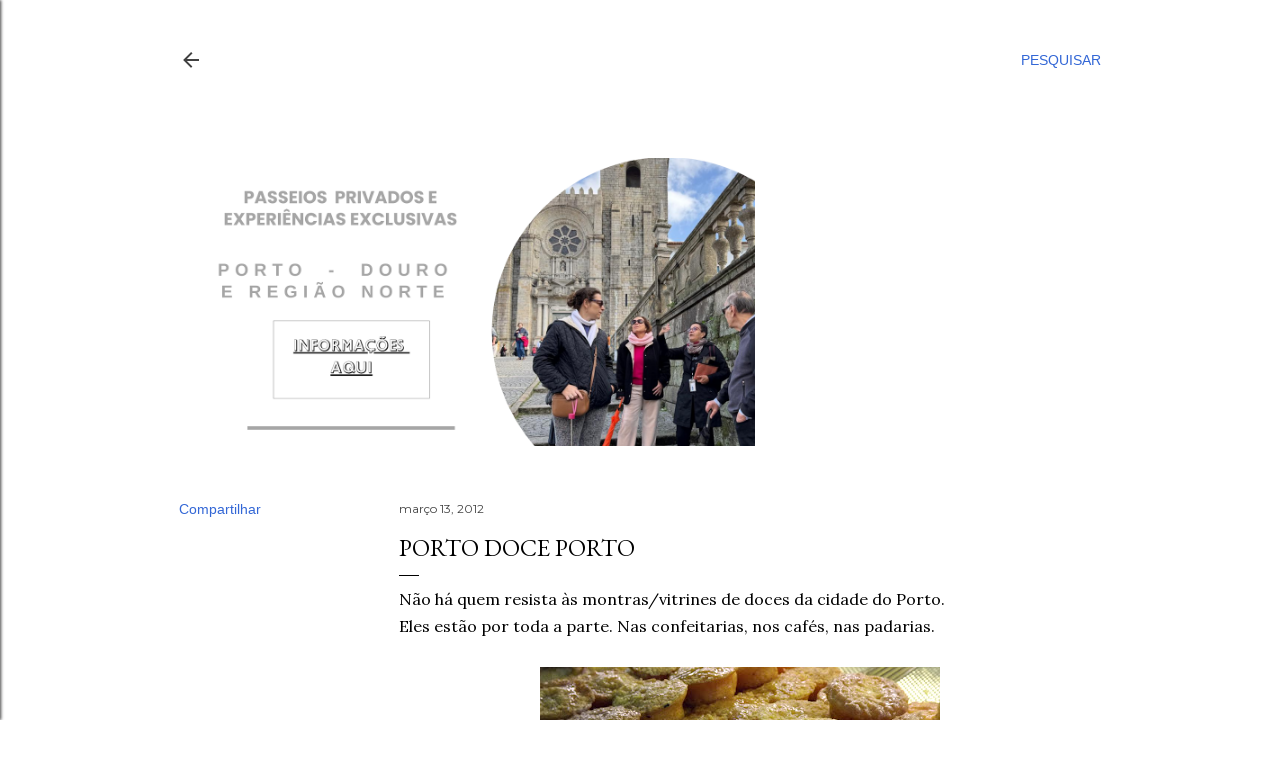

--- FILE ---
content_type: text/html; charset=utf-8
request_url: https://www.google.com/recaptcha/api2/aframe
body_size: 266
content:
<!DOCTYPE HTML><html><head><meta http-equiv="content-type" content="text/html; charset=UTF-8"></head><body><script nonce="iJiw2d8vdPy6zS5vt6vrOw">/** Anti-fraud and anti-abuse applications only. See google.com/recaptcha */ try{var clients={'sodar':'https://pagead2.googlesyndication.com/pagead/sodar?'};window.addEventListener("message",function(a){try{if(a.source===window.parent){var b=JSON.parse(a.data);var c=clients[b['id']];if(c){var d=document.createElement('img');d.src=c+b['params']+'&rc='+(localStorage.getItem("rc::a")?sessionStorage.getItem("rc::b"):"");window.document.body.appendChild(d);sessionStorage.setItem("rc::e",parseInt(sessionStorage.getItem("rc::e")||0)+1);localStorage.setItem("rc::h",'1769173142247');}}}catch(b){}});window.parent.postMessage("_grecaptcha_ready", "*");}catch(b){}</script></body></html>